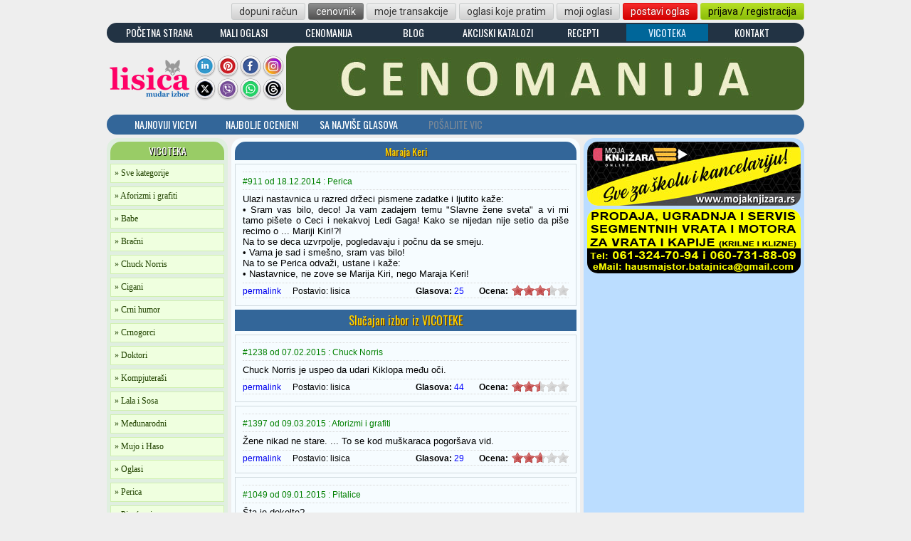

--- FILE ---
content_type: text/html; charset=UTF-8
request_url: https://lisica.rs/vicoteka/perica/maraja_keri-911
body_size: 8908
content:
<!DOCTYPE html PUBLIC "-//W3C//DTD XHTML 1.0 Transitional//EN" "http://www.w3.org/TR/xhtml1/DTD/xhtml1-transitional.dtd">
<html xmlns="http://www.w3.org/1999/xhtml" xmlns:fb="http://www.facebook.com/2008/fbml" xml:lang="sr" lang="sr">
  <head>
    <!-- Google Tag Manager -->
    <script>(function(w,d,s,l,i){w[l]=w[l]||[];w[l].push({'gtm.start':
    new Date().getTime(),event:'gtm.js'});var f=d.getElementsByTagName(s)[0],
    j=d.createElement(s),dl=l!='dataLayer'?'&l='+l:'';j.async=true;j.src=
    'https://www.googletagmanager.com/gtm.js?id='+i+dl;f.parentNode.insertBefore(j,f);
    })(window,document,'script','dataLayer','GTM-NN6TVMDL');</script>
    <!-- End Google Tag Manager -->
    <meta charset="UTF-8" />
    <meta http-equiv="content-type" content="text/html; charset=UTF-8" />
    <meta http-equiv="Content-Language" content="sr" />
    <meta name="language" content="Serbian, Srpski" />
    <title>Perica : Maraja Keri : Vicoteka, najbolji i najnoviji vicevi i aforizmi : Lisica.RS</title>
    <meta name="title" content="Perica : Maraja Keri : Vicoteka, najbolji i najnoviji vicevi i aforizmi : Lisica.RS" />
    <meta name="description" content="Ulazi nastavnica u razred držeci pismene zadatke i ljutito kaže: - Sram vas bilo, deco! Ja vam zadajem temu `Slavne žene sveta` a vi mi tamo piš ..." />
    <meta name="keywords" content="lisica, vicoteka, vicevi, ulazi, nastavnica, razred, držeci, pismene, zadatke, ljutito, kaže, sram, bilo, deco, zadajem, temu, slavne, žene" />
    <link rel="image_src" href="https://lisica.rs/img/logo-fb.png" />
    <meta property="og:image" content="https://lisica.rs/img/logo-fb.png" />
    <meta property="og:url" content="https://lisica.rs/vicoteka/perica/maraja-keri-911" />
    <meta property="og:title" content="Perica : Maraja Keri : Vicoteka, najbolji i najnoviji vicevi i aforizmi : Lisica.RS" />
    <meta property="og:description" content="Ulazi nastavnica u razred držeci pismene zadatke i ljutito kaže: - Sram vas bilo, deco! Ja vam zadajem temu `Slavne žene sveta` a vi mi tamo piš ..." />
    <meta property="og:locale" content="sr_RS" />
    <meta property="og:site_name" contnet="Lisica.RS">
    <link rel="canonical" href="https://lisica.rs/vicoteka/perica/maraja-keri-911" />
            <link rel="shortcut icon" href="../../favicon.ico" />
    <meta name="classification" content="HUMOR" />
    <link rel="stylesheet" href="../../css/lisica.css?foo=16" type="text/css" />
    <link rel="stylesheet" href="../../css/vc.css?foo=16" type="text/css" />
    <script src="../../js/jquery/jquery.js" type="text/javascript"></script>
    <link href="../../css/jquery/jquery-ui.css" rel="stylesheet" type="text/css"/>
    <script src="../../js/jquery/jquery-ui.min.js"></script>
    <script src="../../js/jquery.random.js" type="text/javascript"></script>
    <script type="text/javascript" src="../../js/main.js"></script>
    <script type="text/javascript" src="../../js/rateit/jquery.rateit.min.js"></script>
    <link rel="stylesheet" type="text/css" href="../../js/rateit/rateit.css" />

    <script>
      $(document).ready(function() {

      });
    </script>
    
    <script async src="https://pagead2.googlesyndication.com/pagead/js/adsbygoogle.js?client=ca-pub-0857440742617858" crossorigin="anonymous"></script>

      </head>
  <body>
    <!-- Google Tag Manager (noscript) -->
    <noscript><iframe src="https://www.googletagmanager.com/ns.html?id=GTM-NN6TVMDL" height="0" width="0" style="display:none;visibility:hidden"></iframe></noscript>
    <!-- End Google Tag Manager (noscript) -->
        <div class="superbox">
      <div id="fadePage" name="fadePage" class="fadePage"></div>
      <div class="masterbox">
        
  <div class="header-button-container">
  <a href="/mali-oglasi/dopuni-racun/" class="button_silver mleft-4">dopuni račun</a><a href="/mali-oglasi/cenovnik/" class="button_dark mleft-4">cenovnik</a><a href="/mali-oglasi/moje-transakcije" class="button_silver mleft-4">moje transakcije</a><a href="/mali-oglasi/oglasi-koje-pratim" class="button_silver mleft-4">oglasi koje pratim</a><a href="/mali-oglasi/moji-oglasi" class="button_silver mleft-4">moji oglasi</a><a href="/mali-oglasi/postavi-novi-oglas" class="button_master mleft-4">postavi oglas</a><a href="/korisnici/prijava-i-registracija" class="button_green mleft-4">prijava / registracija</a></div>
<style>
  .izdvojeno a { color: #FFD800; }
  .izdvojeno a:hover { color: #00C; }
  .izdvojeno a:active { color: #FFF; }
  .izdvojeno-a a { color: #DEF; }
</style>
<div class="servis-container" style="margin-top: 0px;">
  <div class="servis-button"><a href="../../">POČETNA STRANA</a></div>
  <div class="servis-button"><a href="../../mali-oglasi/">MALI OGLASI</a></div>
  <div class="servis-button"><a href="../../cenomanija/">CENOMANIJA</a></div>
    <div class="servis-button"><a href="../../blog/">BLOG</a></div>
  <div class="servis-button"><a href="../../akcijski-katalozi/">AKCIJSKI KATALOZI</a></div>
  <div class="servis-button"><a href="../../recepti/">RECEPTI</a></div>
  <div class="servis-button-a"><a href="../../vicoteka/">VICOTEKA</a></div>
  <div class="servis-button"><a href="../../kontakt/">KONTAKT</a></div>
</div>
<div>
  <div class="header-logo"><a href="../../"><img src="/img/lisica-120x60_new.png" border=0 width=120 height=60 vspace=15 alt="Lisica.RS - Mudar izbor" title="Lisica.RS - Mudar izbor"></a></div>
  <div class="header-social-container">
    <div class="header-social-icon"><a href="https://www.linkedin.com/company/lisica/" target="_blank"><img src="/img/social/linkedin.png" border=0 width=32 height=32></a></div>
    <div class="header-social-icon"><a href="https://www.pinterest.com/lisicars/" target="_blank"><img src="/img/social/pinterest.png" border=0 width=32 height=32></a></div>
    <div class="header-social-icon"><a href="https://www.facebook.com/lisica.rs" target="_blank"><img src="/img/social/facebook.png" border=0 width=32 height=32></a></div>
    <div class="header-social-icon"><a href="https://instagram.com/lisica.rs" target="_blank"><img src="/img/social/instagram.png" border=0 width=32 height=32></a></div>
    <div class="header-social-icon"><a href="https://twitter.com/LisicaRS" target="_blank"><img src="/img/social/x.png" border=0 width=32 height=32></a></div>
    <div class="header-social-icon"><a href="https://invite.viber.com/?g2=AQBLgMZ5boCOBE92legJL3t5JpVEH7QTfFOf4mnyCTXnPnreOszzCoZQCtu%2B5Msi&lang=sr" target="_blank"><img src="//lisica.rs/img/social/viber.png" border=0 width=32 height=32></a></div>
    <div class="header-social-icon"><a href="https://whatsapp.com/channel/0029VaHLkaQ3bbUuxC6uIl1Y" target="_blank"><img src="/img/social/whatsapp.png" border=0 width=32 height=32></a></div>
    <div class="header-social-icon"><a href="https://threads.net/@lisica.rs" target="_blank"><img src="//lisica.rs/img/social/threads.png" border=0 width=32 height=32></a></div>

  </div>
      <div class="header-banner">
      <a href="/cenomanija/"><img src="/img/marketing/cenomanija_01.jpg" border="0" width="728" height="90"></a>
    </div>
    </div>
  <div class="vic-menu-container" style="margin-bottom: 5px;">
    <div class="vic-menu-button"><a href="../../vicoteka/">NAJNOVIJI VICEVI</a></div>
    <div class="vic-menu-button"><a href="../../vicoteka/najbolji">NAJBOLJE OCENJENI</a></div>
    <div class="vic-menu-button"><a href="../../vicoteka/sa-najvise-glasova">SA NAJVIŠE GLASOVA</a></div>
    <div class="vic-menu-button" style="padding: 3px 2px 7px 2px;">POŠALJITE VIC</div>
  </div>
  	    <div class="centrebox">
          <div class="vckategorije"><div style="width: 160px; padding: 2px 0 3px; margin-bottom: 5px; background-color: #99CC66; color: #FFFFFF; text-shadow: 1px 1px #000000; text-align: center; -moz-border-radius: 15px 15px 0 0; border-radius: 15px 15px 0 0;"><h1 style="font: 14px Oswald;">VICOTEKA</h1></div>
<a href="../../vicoteka/" class="vic-kat-link"><h3 style="font: 12px Verdana; display: inline;">» Sve kategorije</h3></a>
<a href="../../vicoteka/aforizmi-i-grafiti-20" class="vic-kat-link"><h3 style="font: 12px Verdana; display: inline;">» Aforizmi i grafiti</h3></a><a href="../../vicoteka/babe-3" class="vic-kat-link"><h3 style="font: 12px Verdana; display: inline;">» Babe</h3></a><a href="../../vicoteka/bracni-23" class="vic-kat-link"><h3 style="font: 12px Verdana; display: inline;">» Bračni</h3></a><a href="../../vicoteka/chuck-norris-9" class="vic-kat-link"><h3 style="font: 12px Verdana; display: inline;">» Chuck Norris</h3></a><a href="../../vicoteka/cigani-2" class="vic-kat-link"><h3 style="font: 12px Verdana; display: inline;">» Cigani</h3></a><a href="../../vicoteka/crni-humor-10" class="vic-kat-link"><h3 style="font: 12px Verdana; display: inline;">» Crni humor</h3></a><a href="../../vicoteka/crnogorci-17" class="vic-kat-link"><h3 style="font: 12px Verdana; display: inline;">» Crnogorci</h3></a><a href="../../vicoteka/doktori-14" class="vic-kat-link"><h3 style="font: 12px Verdana; display: inline;">» Doktori</h3></a><a href="../../vicoteka/kompjuterasi-21" class="vic-kat-link"><h3 style="font: 12px Verdana; display: inline;">» Kompjuteraši</h3></a><a href="../../vicoteka/lala-i-sosa-8" class="vic-kat-link"><h3 style="font: 12px Verdana; display: inline;">» Lala i Sosa</h3></a><a href="../../vicoteka/medjunarodni-15" class="vic-kat-link"><h3 style="font: 12px Verdana; display: inline;">» Međunarodni</h3></a><a href="../../vicoteka/mujo-i-haso-7" class="vic-kat-link"><h3 style="font: 12px Verdana; display: inline;">» Mujo i Haso</h3></a><a href="../../vicoteka/oglasi-18" class="vic-kat-link"><h3 style="font: 12px Verdana; display: inline;">» Oglasi</h3></a><a href="../../vicoteka/perica-5" class="vic-kat-link"><h3 style="font: 12px Verdana; display: inline;">» Perica</h3></a><a href="../../vicoteka/pirocanci-1" class="vic-kat-link"><h3 style="font: 12px Verdana; display: inline;">» Piroćanci</h3></a><a href="../../vicoteka/pitalice-19" class="vic-kat-link"><h3 style="font: 12px Verdana; display: inline;">» Pitalice</h3></a><a href="../../vicoteka/plavuse-4" class="vic-kat-link"><h3 style="font: 12px Verdana; display: inline;">» Plavuše</h3></a><a href="../../vicoteka/policajci-6" class="vic-kat-link"><h3 style="font: 12px Verdana; display: inline;">» Policajci</h3></a><a href="../../vicoteka/politicari-22" class="vic-kat-link"><h3 style="font: 12px Verdana; display: inline;">» Političari</h3></a><a href="../../vicoteka/studenti-13" class="vic-kat-link"><h3 style="font: 12px Verdana; display: inline;">» Studenti</h3></a><a href="../../vicoteka/svastara-16" class="vic-kat-link"><h3 style="font: 12px Verdana; display: inline;">» Svaštara</h3></a><a href="../../vicoteka/zemunci-11" class="vic-kat-link"><h3 style="font: 12px Verdana; display: inline;">» Zemunci</h3></a><a href="../../vicoteka/zivotinje-12" class="vic-kat-link"><h3 style="font: 12px Verdana; display: inline;">» Životinje</h3></a><div style="width: 160px; padding: 2px 0 3px; background-color: #99CC66; color: #FFFFFF; text-shadow: 1px 1px #000000; font: 14px Oswald; text-align: center; -moz-border-radius: 0 0 15px 15px; border-radius: 0 0 15px 15px;">VICOTEKA</div></div>
          <div class="vcmaster">﻿<div class="vicevi-ttl" style="float: left;"><h2>Maraja Keri</h2></div><div class="vic-block">	    <div class="vic-naslov">
        <span class="vic-id" style="padding-top: 4px;">#911 od 18.12.2014 : Perica</span>
        <div class="facebook_box" style="width: 200px; padding-top: 0; margin-top: 0; margin-right: 0; padding-right: 0;">
          <div class="fb-share-button" style="float: right;" data-href="https://lisica.rs/vicoteka/perica/maraja_keri-911" data-layout="button"></div>
          <fb:like href="https://lisica.rs/vicoteka/perica/maraja_keri-911" data-layout="button_count" send="false" width="150" show_faces="false" font="tahoma" style="text-align: right; float: right;"></fb:like>
        </div>
	    </div>
      <pre class="vic-text">Ulazi nastavnica u razred držeci pismene zadatke i ljutito kaže:
• Sram vas bilo, deco! Ja vam zadajem temu "Slavne žene sveta" a vi mi tamo pišete o Ceci i nekakvoj Ledi Gaga! Kako se nijedan nije setio da piše recimo o ... Mariji Kiri!?!
Na to se deca uzvrpolje, pogledavaju i počnu da se smeju.
• Vama je sad i smešno, sram vas bilo!
Na to se Perica odvaži, ustane i kaže:
• Nastavnice, ne zove se Marija Kiri, nego Maraja Keri!</pre>
      <div id="products" class="products"><span class="permalink" style="padding-top: 2px;"><a href="https://lisica.rs/vicoteka/perica/maraja_keri-911">permalink</a></span><span class="author" style="padding-top: 2px;">Postavio: <a>lisica</a></span><div class="ocenjivanje"><div data-productid="911" data-rateit-value="3.36" data-rateit-step="1" data-rateit-resetable="false" class="rateit"></div><span class="glasova" style="padding-top: 2px;">Glasova:&nbsp;</span><span id="count_911" class="glasovi" style="padding-top: 2px;">25</span><span class="ocena" style="padding-top: 2px;"> Ocena:&nbsp;</span></div></div>
	    </div>  <div class="smeh-izbor" style="width: 474px;">Slučajan izbor iz VICOTEKE</div>
  <div class="vic-block">	    <div class="vic-naslov">
        <span class="vic-id" style="padding-top: 4px;">#1238 od 07.02.2015 : Chuck Norris</span>
        <div class="facebook_box" style="width: 200px; padding-top: 0; margin-top: 0; margin-right: 0; padding-right: 0;">
          <div class="fb-share-button" style="float: right;" data-href="https://lisica.rs/vicoteka/chuck-norris/kiklopa_medju_oci-1238" data-layout="button"></div>
          <fb:like href="https://lisica.rs/vicoteka/chuck-norris/kiklopa_medju_oci-1238" data-layout="button_count" send="false" width="150" show_faces="false" font="tahoma" style="text-align: right; float: right;"></fb:like>
        </div>
      </div>
      <pre class="vic-text">Chuck Norris je uspeo da udari Kiklopa među oči.</pre>
      <div id="products" class="products"><span class="permalink" style="padding-top: 2px;"><a href="https://lisica.rs/vicoteka/chuck-norris/kiklopa_medju_oci-1238">permalink</a></span><span class="author" style="padding-top: 2px;">Postavio: <a>lisica</a></span><div class="ocenjivanje"><div data-productid="1238" data-rateit-value="2.50" data-rateit-step="1" data-rateit-resetable="false" class="rateit"></div><span class="glasova" style="padding-top: 2px;">Glasova:&nbsp;</span><span id="count_1238" class="glasovi" style="padding-top: 2px;">44</span><span class="ocena" style="padding-top: 2px;"> Ocena:&nbsp;</span></div></div>
	    </div><div class="vic-block">	    <div class="vic-naslov">
        <span class="vic-id" style="padding-top: 4px;">#1397 od 09.03.2015 : Aforizmi i grafiti</span>
        <div class="facebook_box" style="width: 200px; padding-top: 0; margin-top: 0; margin-right: 0; padding-right: 0;">
          <div class="fb-share-button" style="float: right;" data-href="https://lisica.rs/vicoteka/aforizmi-i-grafiti/zene_nikad_ne_stare-1397" data-layout="button"></div>
          <fb:like href="https://lisica.rs/vicoteka/aforizmi-i-grafiti/zene_nikad_ne_stare-1397" data-layout="button_count" send="false" width="150" show_faces="false" font="tahoma" style="text-align: right; float: right;"></fb:like>
        </div>
      </div>
      <pre class="vic-text">Žene nikad ne stare. ... To se kod muškaraca pogoršava vid.</pre>
      <div id="products" class="products"><span class="permalink" style="padding-top: 2px;"><a href="https://lisica.rs/vicoteka/aforizmi-i-grafiti/zene_nikad_ne_stare-1397">permalink</a></span><span class="author" style="padding-top: 2px;">Postavio: <a>lisica</a></span><div class="ocenjivanje"><div data-productid="1397" data-rateit-value="2.69" data-rateit-step="1" data-rateit-resetable="false" class="rateit"></div><span class="glasova" style="padding-top: 2px;">Glasova:&nbsp;</span><span id="count_1397" class="glasovi" style="padding-top: 2px;">29</span><span class="ocena" style="padding-top: 2px;"> Ocena:&nbsp;</span></div></div>
	    </div><div class="vic-block">	    <div class="vic-naslov">
        <span class="vic-id" style="padding-top: 4px;">#1049 od 09.01.2015 : Pitalice</span>
        <div class="facebook_box" style="width: 200px; padding-top: 0; margin-top: 0; margin-right: 0; padding-right: 0;">
          <div class="fb-share-button" style="float: right;" data-href="https://lisica.rs/vicoteka/pitalice/dekolte-1049" data-layout="button"></div>
          <fb:like href="https://lisica.rs/vicoteka/pitalice/dekolte-1049" data-layout="button_count" send="false" width="150" show_faces="false" font="tahoma" style="text-align: right; float: right;"></fb:like>
        </div>
      </div>
      <pre class="vic-text">Šta je dekolte?
• Dekolte je rashladni uređaj za zagrevanje.</pre>
      <div id="products" class="products"><span class="permalink" style="padding-top: 2px;"><a href="https://lisica.rs/vicoteka/pitalice/dekolte-1049">permalink</a></span><span class="author" style="padding-top: 2px;">Postavio: <a>lisica</a></span><div class="ocenjivanje"><div data-productid="1049" data-rateit-value="2.98" data-rateit-step="1" data-rateit-resetable="false" class="rateit"></div><span class="glasova" style="padding-top: 2px;">Glasova:&nbsp;</span><span id="count_1049" class="glasovi" style="padding-top: 2px;">41</span><span class="ocena" style="padding-top: 2px;"> Ocena:&nbsp;</span></div></div>
	    </div><div class="vic-block">	    <div class="vic-naslov">
        <span class="vic-id" style="padding-top: 4px;">#1137 od 22.01.2015 : Doktori</span>
        <div class="facebook_box" style="width: 200px; padding-top: 0; margin-top: 0; margin-right: 0; padding-right: 0;">
          <div class="fb-share-button" style="float: right;" data-href="https://lisica.rs/vicoteka/doktori/ovo_ti_je_prvi_put-1137" data-layout="button"></div>
          <fb:like href="https://lisica.rs/vicoteka/doktori/ovo_ti_je_prvi_put-1137" data-layout="button_count" send="false" width="150" show_faces="false" font="tahoma" style="text-align: right; float: right;"></fb:like>
        </div>
      </div>
      <pre class="vic-text">Ovo ti je prvi put. Dok ležeš, mišići ti se stežu. Odguruješ ga za trenutak, tražeći opravdanje, ali on se ne da pokolebati, dok ti sigurnim korakom prilazi. Pita te da li se plašiš, a ti hrabro potvrđuješ glavom.
On ima dosta iskustva, ali tebi je prvi put da se nečiji prst nađe na tom mestu. Kad je gurnuo prst jače, sva si se naježila, ali njegov siguran pogled te smiruje. Nežno te pogleda i kaže ti da se ne bojiš i da je to radio već mnogo puta. Negov hladan osmeh te na trenutak opusti i ti raširiš otvor, dajući mu više mesta za lakši ulazak. Nestrpljivo ga zamoliš da požuri, ali on iskusno odmerava pokrete, trudeći se da ti nanese sto manje bola. Dok pritiska sve jače i ide sve dublje, osećaš da ti tkivo popušta.
Bol ti razdrma telo i osetiš krv, ali on nastavlja, idući sve dalje i dalje. Pogleda te zabrinuto i pita te da li boli. Oči su ti pune suza, ali ti odmahuješ glavom, pokazujući mu da nastavi. Počinje da iskusno gura napred i nazad, ali ti je celo telo previše stegnuto da bi išta osetila.
Nakon nekoliko užasnih trenutaka, osećaš kako nesto kulja; kada ga napokon izvadi, ležeš opuštena, srećna što je sve gotovo. Gleda te i toplo se osmehuje. Kaže da si bila tvrdoglava, ali da je ipak to bilo lepo iskustvo.
Sa osmehom zahvaljuješ svom zubaru. Ipak, to ti je bio prvi put da vadiš zub.</pre>
      <div id="products" class="products"><span class="permalink" style="padding-top: 2px;"><a href="https://lisica.rs/vicoteka/doktori/ovo_ti_je_prvi_put-1137">permalink</a></span><span class="author" style="padding-top: 2px;">Postavio: <a>lisica</a></span><div class="ocenjivanje"><div data-productid="1137" data-rateit-value="3.18" data-rateit-step="1" data-rateit-resetable="false" class="rateit"></div><span class="glasova" style="padding-top: 2px;">Glasova:&nbsp;</span><span id="count_1137" class="glasovi" style="padding-top: 2px;">38</span><span class="ocena" style="padding-top: 2px;"> Ocena:&nbsp;</span></div></div>
	    </div><div class="vic-block">	    <div class="vic-naslov">
        <span class="vic-id" style="padding-top: 4px;">#2987 od 05.03.2017 : Bračni</span>
        <div class="facebook_box" style="width: 200px; padding-top: 0; margin-top: 0; margin-right: 0; padding-right: 0;">
          <div class="fb-share-button" style="float: right;" data-href="https://lisica.rs/vicoteka/bracni/pogledaj_onu_pijanduru-2987" data-layout="button"></div>
          <fb:like href="https://lisica.rs/vicoteka/bracni/pogledaj_onu_pijanduru-2987" data-layout="button_count" send="false" width="150" show_faces="false" font="tahoma" style="text-align: right; float: right;"></fb:like>
        </div>
      </div>
      <pre class="vic-text">Negde na ulici, razgovaraju muž i žena. Žena kaže:
• Majke ti, pogledaj onu pijanduru!
• A, ko ti je taj? - upita muž.
• Pre jedno deset godina me je zaprosio i odbila sam ga.
• O Bože, pa on još slavi! - odbrusi muž.</pre>
      <div id="products" class="products"><span class="permalink" style="padding-top: 2px;"><a href="https://lisica.rs/vicoteka/bracni/pogledaj_onu_pijanduru-2987">permalink</a></span><span class="author" style="padding-top: 2px;">Postavio: <a>lisica</a></span><div class="ocenjivanje"><div data-productid="2987" data-rateit-value="2.89" data-rateit-step="1" data-rateit-resetable="false" class="rateit"></div><span class="glasova" style="padding-top: 2px;">Glasova:&nbsp;</span><span id="count_2987" class="glasovi" style="padding-top: 2px;">76</span><span class="ocena" style="padding-top: 2px;"> Ocena:&nbsp;</span></div></div>
	    </div><div class="vic-block">	    <div class="vic-naslov">
        <span class="vic-id" style="padding-top: 4px;">#1795 od 18.06.2015 : Pitalice</span>
        <div class="facebook_box" style="width: 200px; padding-top: 0; margin-top: 0; margin-right: 0; padding-right: 0;">
          <div class="fb-share-button" style="float: right;" data-href="https://lisica.rs/vicoteka/pitalice/zasto_crnogorci_dolaze_u_srbiju-1795" data-layout="button"></div>
          <fb:like href="https://lisica.rs/vicoteka/pitalice/zasto_crnogorci_dolaze_u_srbiju-1795" data-layout="button_count" send="false" width="150" show_faces="false" font="tahoma" style="text-align: right; float: right;"></fb:like>
        </div>
      </div>
      <pre class="vic-text">Zašto Crnogorci dolaze u Srbiju?
• Zato što su čuli da u Srbiji nema posla.</pre>
      <div id="products" class="products"><span class="permalink" style="padding-top: 2px;"><a href="https://lisica.rs/vicoteka/pitalice/zasto_crnogorci_dolaze_u_srbiju-1795">permalink</a></span><span class="author" style="padding-top: 2px;">Postavio: <a>lisica</a></span><div class="ocenjivanje"><div data-productid="1795" data-rateit-value="3.02" data-rateit-step="1" data-rateit-resetable="false" class="rateit"></div><span class="glasova" style="padding-top: 2px;">Glasova:&nbsp;</span><span id="count_1795" class="glasovi" style="padding-top: 2px;">51</span><span class="ocena" style="padding-top: 2px;"> Ocena:&nbsp;</span></div></div>
	    </div><div class="vic-block">	    <div class="vic-naslov">
        <span class="vic-id" style="padding-top: 4px;">#1591 od 12.04.2015 : Mujo i Haso</span>
        <div class="facebook_box" style="width: 200px; padding-top: 0; margin-top: 0; margin-right: 0; padding-right: 0;">
          <div class="fb-share-button" style="float: right;" data-href="https://lisica.rs/vicoteka/mujo-i-haso/kako_izgleda_kad_idemo_u_soping-1591" data-layout="button"></div>
          <fb:like href="https://lisica.rs/vicoteka/mujo-i-haso/kako_izgleda_kad_idemo_u_soping-1591" data-layout="button_count" send="false" width="150" show_faces="false" font="tahoma" style="text-align: right; float: right;"></fb:like>
        </div>
      </div>
      <pre class="vic-text">Dolazi Haso u kafanu, kad iz kafane izleće Fata kao furija, psujući na sav glas. Uđe Haso unutra i ugleda Muju kako sedi za stolom i umire od smeha:
• Mujo, bolan, š'a je to s Fatom, što se tako razljutila?
Mujo i dalje umire od smeha:
• A slušaj, jarane, malo sam je podučio kako to izgleda kad idemo u šoping!
Haso zbunjeno upita:
• Kako to?
Mujo otpije gutljaj i odgovori sa smeškom:
• Prošet'o sam je kroz deset kafana, u svakoj sam pregledao cenovnik, pa  se vratio i prvu kafanu i tu naručio pivo!</pre>
      <div id="products" class="products"><span class="permalink" style="padding-top: 2px;"><a href="https://lisica.rs/vicoteka/mujo-i-haso/kako_izgleda_kad_idemo_u_soping-1591">permalink</a></span><span class="author" style="padding-top: 2px;">Postavio: <a>lisica</a></span><div class="ocenjivanje"><div data-productid="1591" data-rateit-value="3.00" data-rateit-step="1" data-rateit-resetable="false" class="rateit"></div><span class="glasova" style="padding-top: 2px;">Glasova:&nbsp;</span><span id="count_1591" class="glasovi" style="padding-top: 2px;">30</span><span class="ocena" style="padding-top: 2px;"> Ocena:&nbsp;</span></div></div>
	    </div><div class="vic-block">	    <div class="vic-naslov">
        <span class="vic-id" style="padding-top: 4px;">#1388 od 08.03.2015 : Svaštara</span>
        <div class="facebook_box" style="width: 200px; padding-top: 0; margin-top: 0; margin-right: 0; padding-right: 0;">
          <div class="fb-share-button" style="float: right;" data-href="https://lisica.rs/vicoteka/svastara/bas_mi_se_svidja_vasa_kuca-1388" data-layout="button"></div>
          <fb:like href="https://lisica.rs/vicoteka/svastara/bas_mi_se_svidja_vasa_kuca-1388" data-layout="button_count" send="false" width="150" show_faces="false" font="tahoma" style="text-align: right; float: right;"></fb:like>
        </div>
      </div>
      <pre class="vic-text">Tip se žalio gazdi da ga boli glava za vreme radnog vremena, i šef mu kaže:
• Mene kad boli glava na poslu, ja odem svojoj kući da mi žena popuši. Nakon toga me prođe, vratim se i sve bude ok, probaj i ti!
I nakon nekog vremena, dolazi tip kod gazde i kaže:
• Gazda, svaka vam čast, spasili ste me! Glava me više ne boli, baš se super osećam, i baš mi se sviđa vaša kuća.</pre>
      <div id="products" class="products"><span class="permalink" style="padding-top: 2px;"><a href="https://lisica.rs/vicoteka/svastara/bas_mi_se_svidja_vasa_kuca-1388">permalink</a></span><span class="author" style="padding-top: 2px;">Postavio: <a>lisica</a></span><div class="ocenjivanje"><div data-productid="1388" data-rateit-value="2.10" data-rateit-step="1" data-rateit-resetable="false" class="rateit"></div><span class="glasova" style="padding-top: 2px;">Glasova:&nbsp;</span><span id="count_1388" class="glasovi" style="padding-top: 2px;">31</span><span class="ocena" style="padding-top: 2px;"> Ocena:&nbsp;</span></div></div>
	    </div><div class="vic-block">	    <div class="vic-naslov">
        <span class="vic-id" style="padding-top: 4px;">#3225 od 04.04.2018 : Pitalice</span>
        <div class="facebook_box" style="width: 200px; padding-top: 0; margin-top: 0; margin-right: 0; padding-right: 0;">
          <div class="fb-share-button" style="float: right;" data-href="https://lisica.rs/vicoteka/pitalice/curbrigen-3225" data-layout="button"></div>
          <fb:like href="https://lisica.rs/vicoteka/pitalice/curbrigen-3225" data-layout="button_count" send="false" width="150" show_faces="false" font="tahoma" style="text-align: right; float: right;"></fb:like>
        </div>
      </div>
      <pre class="vic-text">Kako se na nemačkom kaže `dečko koji brine o curama´?
• Curbrigen.</pre>
      <div id="products" class="products"><span class="permalink" style="padding-top: 2px;"><a href="https://lisica.rs/vicoteka/pitalice/curbrigen-3225">permalink</a></span><span class="author" style="padding-top: 2px;">Postavio: <a>lisica</a></span><div class="ocenjivanje"><div data-productid="3225" data-rateit-value="3.06" data-rateit-step="1" data-rateit-resetable="false" class="rateit"></div><span class="glasova" style="padding-top: 2px;">Glasova:&nbsp;</span><span id="count_3225" class="glasovi" style="padding-top: 2px;">106</span><span class="ocena" style="padding-top: 2px;"> Ocena:&nbsp;</span></div></div>
	    </div><div class="vic-block">	    <div class="vic-naslov">
        <span class="vic-id" style="padding-top: 4px;">#479 od 16.09.2014 : Perica</span>
        <div class="facebook_box" style="width: 200px; padding-top: 0; margin-top: 0; margin-right: 0; padding-right: 0;">
          <div class="fb-share-button" style="float: right;" data-href="https://lisica.rs/vicoteka/perica/postar_dva_puta_duvao-479" data-layout="button"></div>
          <fb:like href="https://lisica.rs/vicoteka/perica/postar_dva_puta_duvao-479" data-layout="button_count" send="false" width="150" show_faces="false" font="tahoma" style="text-align: right; float: right;"></fb:like>
        </div>
      </div>
      <pre class="vic-text">Ide Perica sa mamom i tatom na more. Ćale razmišlja, biću sa Pericom 10 dana u sobi, daj da opeglam ženu pa sam miran. Upada Perica u sobu:
• Joooj tata šta to radiš?!
• Znaš Perice da mama ne zna dobro da pliva, hoću sad da je naduvam da ne potone na moru.
• Tata ništa ne brini, poštar je jutros dva puta duvao i još jezikom proverio da ne pušta.</pre>
      <div id="products" class="products"><span class="permalink" style="padding-top: 2px;"><a href="https://lisica.rs/vicoteka/perica/postar_dva_puta_duvao-479">permalink</a></span><span class="author" style="padding-top: 2px;">Postavio: <a>lisica</a></span><div class="ocenjivanje"><div data-productid="479" data-rateit-value="2.91" data-rateit-step="1" data-rateit-resetable="false" class="rateit"></div><span class="glasova" style="padding-top: 2px;">Glasova:&nbsp;</span><span id="count_479" class="glasovi" style="padding-top: 2px;">22</span><span class="ocena" style="padding-top: 2px;"> Ocena:&nbsp;</span></div></div>
	    </div>    <script type ="text/javascript">
      //we bind only to the rateit controls within the products div
      $('#products .rateit').bind('rated reset', function (e) {
         var ri = $(this);
 
         //if the use pressed reset, it will get value: 0 (to be compatible with the HTML range control), we could check if e.type == 'reset', and then set the value to  null .
         var value = ri.rateit('value');
         var productID = ri.data('productid'); // if the product id was in some hidden field: ri.closest('li').find('input[name="productid"]').val()
 
         //maybe we want to disable voting?
         ri.rateit('readonly', true);
 
         $.ajax({
             url: '../../inc/vicoteka/rateit.php', //your server side script
             data: { id: productID, value: value }, //our data
             type: 'POST',
             success: function (data) {
			     ri.rateit('value',data);
			     ri.rateit('ispreset',true);
				 $.ajax({
                     url: '../../inc/vicoteka/rateCount.php', //your server side script
                     data: { id: productID }, //our data
                     type: 'POST',
                     success: function (data) {
                         $('#count_'+productID).text(data);
					 },
                     error: function (jxhr, msg, err) {
                         // $('#response').text('<li style="color:red">' + msg + '</li>');
                     }
				 });
			     ri.rateit('readonly',true);
                 // $('#response').append('<li>' + data + '</li>');
 
             },
             error: function (jxhr, msg, err) {
                 // $('#response').text('<li style="color:red">' + msg + '</li>');
             }
         });
      });
    </script>
<div class="smeh-izbor" style="width:474px;"><a href="../../vicoteka/">« Pročitaj još viceva iz VICOTEKE »</a></div></div>
          <div class="vcright">  <div class="vc-banner-desno">
    <a href="https://www.mojaknjizara.rs" target="_blank"><img src="https://lisica.rs/img/marketing/mojaknjizara-300x90.jpg" width=300 height=90 border=0 title="MojaKnjizara.RS : Sve za školu i kancelariju" alt="MojaKnjizara.RS : Sve za školu i kancelariju"></a>
  </div>
  <div class="vc-banner-desno">
    <a href="https://instagram.com/garazna.vrata_ernesto/" target="_blank" rel="nofollow"><img src="https://lisica.rs/img/reklame/neca-02.png" width=300 height=90 border=0 title="Hausmajstor: 060 731 88 09" alt="Hausmajstor: 060 731 88 09"></a>
  </div></div>
        </div>
              <div class="vic-disclaimer"><strong>Lisica.RS Vicoteka</strong> može imati sadržaj koji je neprikladan za određene posetioce ili se određenim posetiocima neće dopasti. <strong>Lisica.RS Vicoteka</strong> nema za cilj da uvredi bilo koga na nacionalnoj, verskoj ili bilo kojoj drugoj osnovi. Sav sadržaj na <strong>Lisica.RS Vicoteki</strong> je isključivo zabavnog karaktera. Ni jedna sličnost sa licima i događajima nije zlonamerna.<br /><br />Posetom <strong>Lisica.RS Vicoteke</strong> smatramo da ste to učinili svesno, da imate najmanje 18 godina i da prihvatate ove uslove korišćenja.<br /><br />Ni jedan deo <strong>Lisica.RS Vicoteke</strong> se ne sme koristiti u nezakonite svrhe, niti za promovisanje istih. Zabranjeno je kopiranje, umnožavanje ili distribucija bilo kod dela sadržaja <strong>Lisica.RS Vicoteke</strong> bez pismene dozvole.</div>
        <div class="footer-socialbox-title"><span class="footer-socialbox-title-ttl">LISICA.RS » PRIDRUŽITE NAM SE NA FEJSBUKU :</span></div>
  <div class="footer-socialbox">
    <div class="footer-socialbox-fb">
      <div id="fb-root"></div>
      <script>
  	  (function(d, s, id) {
          var js, fjs = d.getElementsByTagName(s)[0];
          if (d.getElementById(id)) return;
          js = d.createElement(s); js.id = id;
          js.src = "//connect.facebook.net/en/sdk.js#xfbml=1&version=v2.0";
          fjs.parentNode.insertBefore(js, fjs);
        }(document, 'script', 'facebook-jssdk'));
  	</script>
      <div class="fb-like-box" data-href="https://www.facebook.com/lisica.rs" data-width="300" data-height="250" data-colorscheme="light" data-show-faces="true" data-header="false" data-stream="false" data-show-border="false"></div>
    </div>
      <div class="footer-socialbox-fb">
              </div>
          <div class="footer-socialbox-fb">
      <div class="fb-like-box" data-href="https://www.facebook.com/vicoteka.smehoteka" data-width="300" data-height="250" data-colorscheme="light" data-show-faces="true" data-header="false" data-stream="false" data-show-border="false"></div>
    </div>
      </div>
  <div class="footer-bigmenu">
  <div class="footer-bigmenu-logo">
    <a href="../../"><img src="../../img/lisica-120x60-inverse_new.png" width=120 height=60></a>
  </div>
  <div class="footer-bigmenu-servis">
    <div class="footer-bigmenu-servis-title">MALI OGLASI</div>
    <div class="footer-bigmenu-servis-link">• <a href="../../mali-oglasi/">Kategorije</a></div>
    <div class="footer-bigmenu-servis-link">• <a href="../../mali-oglasi/najnoviji">Najnoviji oglasi</a></div>
    <div class="footer-bigmenu-servis-link">• <a href="../../mali-oglasi/premium">Premium oglasi</a></div>
    <div class="footer-bigmenu-servis-link">• <a href="../../mali-oglasi/top">Top oglasi</a></div>
    <div class="footer-bigmenu-servis-link">• <a href="../../mali-oglasi/uokvireni">Uokvireni oglasi</a></div>
    <div class="footer-bigmenu-servis-link">• <a href="../../mali-oglasi/najcitaniji">Najčitaniji oglasi</a></div>
    <div class="footer-bigmenu-servis-link">• <a href="../../mali-oglasi/najpraceniji">Najpraćeniji oglasi</a></div>
    <div class="footer-bigmenu-servis-link">• <a href="../../mali-oglasi/postavi-novi-oglas">Postavi oglas</a></div>
    <div class="footer-bigmenu-servis-link">• <a href="../../mali-oglasi/moji-oglasi">Moji oglasi</a></div>
    <div class="footer-bigmenu-servis-link">• <a href="../../mali-oglasi/oglasi-koje-pratim">Oglasi koje pratim</a></div>
    <div class="footer-bigmenu-servis-link">• <a href="../../mali-oglasi/moje-transakcije">Moje transakcije</a></div>
    <div class="footer-bigmenu-servis-link">• <a href="../../mali-oglasi/cenovnik">Cenovnik</a></div>
    <div class="footer-bigmenu-servis-link" style="border-bottom: 0;">• <a href="../../mali-oglasi/dopuni-racun">Dopuni račun</a></div>
  </div>
  <div class="footer-bigmenu-servis">
    <div class="footer-bigmenu-servis-title">CENOMANIJA</div>
    <div class="footer-bigmenu-servis-link">• <a href="../../cenomanija">Aktuelno</a></div>
    <div class="footer-bigmenu-servis-link">• <a href="../../cenomanija/kategorije">Kategorije</a></div>
    <div class="footer-bigmenu-servis-link">• <a href="../../cenomanija/cenovnici">Cenovnici</a></div>
    <div class="footer-bigmenu-servis-link" style="color: #666;">• Brendovi</div>
    <div class="footer-bigmenu-servis-link">• <a href="../../cenomanija/registracija-prodavnice">Registracija prodavnice</a></div>
  </div>
  <div class="footer-bigmenu-servis">
    <div class="footer-bigmenu-servis-title">AKCIJSKI KATALOZI</div>
    <div class="footer-bigmenu-servis-link">• <a href="../../akcijski-katalozi/">Katalozi</a></div>
    <div class="footer-bigmenu-servis-link">• <a href="../../akcijski-katalozi/drzave">Države</a></div>
    <div class="footer-bigmenu-servis-link">• <a href="../../akcijski-katalozi/kategorije">Kategorije</a></div>
    <div class="footer-bigmenu-servis-link">• <a href="../../akcijski-katalozi/prodavci">Prodavci</a></div>
    <div class="footer-bigmenu-servis-link">• <a href="../../akcijski-katalozi/proizvodjaci">Proizvođači</a></div>
      </div>
  <div class="footer-bigmenu-servis">
    <div class="footer-bigmenu-servis-title">RECEPTI</div>
    <div class="footer-bigmenu-servis-link">• <a href="../../recepti/">Najnoviji recepti</a></div>
    <div class="footer-bigmenu-servis-link">• <a href="../../recepti/najbolji">Najbolje ocenjeni</a></div>
    <div class="footer-bigmenu-servis-link">• <a href="../../recepti/vegetarijanski">Vegetarijanski</a></div>
    <div class="footer-bigmenu-servis-link">• <a href="../../recepti/makrobioticki">Makrobiotički</a></div>
    <div class="footer-bigmenu-servis-link">• <a href="../../recepti/posni">Posni</a></div>
    <div class="footer-bigmenu-servis-link" style="color: #666;">• Pošaljite recept</div>
  </div>
  <div class="footer-bigmenu-servis">
    <div class="footer-bigmenu-servis-title">VICOTEKA</div>
    <div class="footer-bigmenu-servis-link">• <a href="../../vicoteka/">Najnoviji vicevi</a></div>
    <div class="footer-bigmenu-servis-link">• <a href="../../vicoteka/najbolji">Najbolje ocenjeni</a></div>
    <div class="footer-bigmenu-servis-link">• <a href="../../vicoteka/sa-najvise-glasova">Sa najviše glasova</a></div>
    <div class="footer-bigmenu-servis-link" style="color: #666;">• Pošaljite vic</div>
    <div class="footer-bigmenu-servis-title" style="margin-top: 23px;">BLOG</div>
    <div class="footer-bigmenu-servis-link">• <a href="../../blog/">Aktuelno</a></div>
    <div class="footer-bigmenu-servis-link">• <a href="../../blog/promo">Promo</a></div>
    <div class="footer-bigmenu-servis-link">• <a href="../../blog/info">Info</a></div>
    <div class="footer-bigmenu-servis-link">• <a href="../../blog/veliko-otvaranje">Veliko otvaranje</a></div>
    <div class="footer-bigmenu-servis-link">• <a href="../../blog/osvrt">Osvrt</a></div>
    <div class="footer-bigmenu-servis-link">• <a href="../../blog/korisno-je-znati">Korisno je znati</a></div>
    <div class="footer-bigmenu-servis-link" style="border-bottom: 0;">• <a href="../../blog/zanimljivosti">Zanimljivosti</a></div>
  </div>
  <div class="footer-bigmenu-servis">
    <div class="footer-bigmenu-servis-title">KONTAKT</div>
    <div class="footer-bigmenu-servis-link">• <a href="../../kontakt/">Kontakt</a></div>
    <div class="footer-bigmenu-servis-link" style="color: #666;">• O nama</div>
    <div class="footer-bigmenu-servis-link" style="color: #666;">• Marketing</div>
    <div class="footer-bigmenu-servis-link">• <a href="../../kontakt/privacy.php">Politika privatnosti</a></div>
    <div class="footer-bigmenu-servis-link">• <a href="../../kontakt/prava_i_obaveze.php   ">Prava i obaveze</a></div>
  </div>
  <div class="footer-bigmenu-social">
    <div class="footer-bigmenu-social-icon"><a href="https://whatsapp.com/channel/0029VaHLkaQ3bbUuxC6uIl1Y" target="_blank"><img src="/img/social/whatsapp.png" border=0 width=32 height=32></a></div>
    <div class="footer-bigmenu-social-icon"><a href="https://linkedin.com/company/lisica/" target="_blank"><img src="/img/social/linkedin.png" border=0 width=32 height=32></a></div>
    <div class="footer-bigmenu-social-icon"><a href="https://pinterest.com/lisicars/" target="_blank"><img src="/img/social/pinterest.png" border=0 width=32 height=32></a></div>
    <div class="footer-bigmenu-social-icon"><a href="https://facebook.com/lisica.rs" target="_blank"><img src="/img/social/facebook.png" border=0 width=32 height=32></a></div>
    <div class="footer-bigmenu-social-icon"><a href="https://instagram.com/lisica.rs" target="_blank"><img src="/img/social/instagram.png" border=0 width=32 height=32></a></div>
    <div class="footer-bigmenu-social-icon"><a href="https://twitter.com/LisicaRS" target="_blank"><img src="/img/social/x.png" border=0 width=32 height=32></a></div>
    <div class="footer-bigmenu-social-icon"><a href="https://invite.viber.com/?g2=AQBLgMZ5boCOBE92legJL3t5JpVEH7QTfFOf4mnyCTXnPnreOszzCoZQCtu%2B5Msi&lang=sr" target="_blank"><img src="//lisica.rs/img/social/viber.png" border=0 width=32 height=32></a></div>
    <div class="footer-bigmenu-social-icon"><a href="https://threads.net/@lisica.rs" target="_blank"><img src="//lisica.rs/img/social/threads.png" border=0 width=32 height=32></a></div>
  </div>
</div>
<div class="footer-copyright">Copyright &copy; 2012 - 2026 by <a href="https://lisica.rs/kontakt/">Network IT doo</a>. All rights reserved. Developed by <b>Network IT doo</b>.</div>      </div>
	</div>
  </body>
</html>

--- FILE ---
content_type: text/html; charset=utf-8
request_url: https://www.google.com/recaptcha/api2/aframe
body_size: 266
content:
<!DOCTYPE HTML><html><head><meta http-equiv="content-type" content="text/html; charset=UTF-8"></head><body><script nonce="ngRI34o4q5uDL0bwPaUr3g">/** Anti-fraud and anti-abuse applications only. See google.com/recaptcha */ try{var clients={'sodar':'https://pagead2.googlesyndication.com/pagead/sodar?'};window.addEventListener("message",function(a){try{if(a.source===window.parent){var b=JSON.parse(a.data);var c=clients[b['id']];if(c){var d=document.createElement('img');d.src=c+b['params']+'&rc='+(localStorage.getItem("rc::a")?sessionStorage.getItem("rc::b"):"");window.document.body.appendChild(d);sessionStorage.setItem("rc::e",parseInt(sessionStorage.getItem("rc::e")||0)+1);localStorage.setItem("rc::h",'1769490667627');}}}catch(b){}});window.parent.postMessage("_grecaptcha_ready", "*");}catch(b){}</script></body></html>

--- FILE ---
content_type: text/javascript
request_url: https://lisica.rs/js/jquery.random.js
body_size: 411
content:
/*
 * JQuery Random Plugin
 * 
 * Adds two random number functions to jQuery -
 * one to find a random number and one to find a random number between a max and min limit.
 * 
 * Version 1.0
 * 
 * by Christian Bruun - 23. jan 2009
 * 
 * Like it/use it? Send me an e-mail: rockechris@rockechris.com
 * 
 * License: None. Use and abuse. Comes with no warranty, of course!
 * 
 * 
 * Usage:
 * $.random(int);
 * $.randomBetween(min, max);
 * 
 * Code found at:
 * http://www.merlyn.demon.co.uk/js-randm.htm
 * 
 */
jQuery.extend({
	random: function(X) {
	    return Math.floor(X * (Math.random() % 1));
	},
	randomBetween: function(MinV, MaxV) {
	  return MinV + jQuery.random(MaxV - MinV + 1);
	}
});
